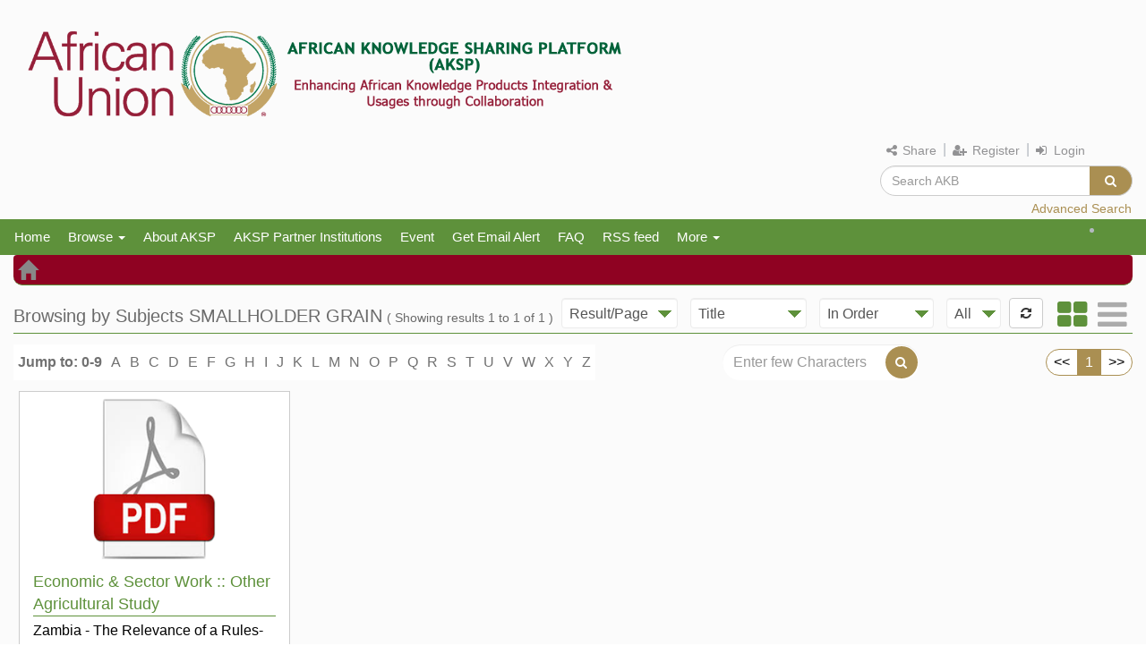

--- FILE ---
content_type: text/html;charset=UTF-8
request_url: https://akb.au.int/browse?type=subject&value=SMALLHOLDER+GRAIN
body_size: 33704
content:






















<!DOCTYPE html>
<html><head>
        <title>African Knowledge Sharing Platform: Browsing AKB</title>
        <meta http-equiv="Content-Type" content="text/html; charset=UTF-8" />
        <meta name="Generator" content="DSpace 6.2" />
        <meta name="viewport" content="width=device-width, initial-scale=1.0">
        <link rel="shortcut icon" href="/favicon.ico" type="image/x-icon"/>
        <link rel="stylesheet" href="/new_css/css/bootstrap.min.css" type="text/css" /> 



        <!-- CSS FILE -->
        <link rel="stylesheet" href="/new_css/css/bootstrap.css" />
        <!--<link href='http://fonts.googleapis.com/css?family=Open+Sans|Source+Sans+Pro' rel='stylesheet' type='text/css'>-->
       <!-- <link href="https://fonts.googleapis.com/css?family=Roboto:100,300,400,500&display=swap" rel="stylesheet"> -->
        <link rel="stylesheet" href="/new_css/css/custom.css" />
        <link rel="stylesheet" href="/new_css/css/mobile.css" />
        <link rel="stylesheet" href="/new_css/css/tablet.css" />
        <link rel="stylesheet" href="/new_css/css/magic.css">
        <link rel="stylesheet" href="/new_css/css/datepicker.css">

        <!-- CSS Plugin Files -->
        <link rel="stylesheet" type="text/css" href="/new_css/css/default.css" />


        <!-- stylesheet for animation effects -->

        <link rel="stylesheet" href="/new_css/css/less-compiled.css" type="text/css" />
        <!-- stylesheet for font style -->
        <link rel="stylesheet" href="/new_css/css/font-awesome.css" type="text/css">       
        <link rel="stylesheet" href="/new_css/fonts/Hawcons/Filled/style.css" type="text/css">         
        <link rel="stylesheet" href="/new_css/fonts/Hawcons/Stroke/style.css" type="text/css">    

        <link rel="stylesheet" href="/new_css/css/fontello.css" type="text/css">
		 <link rel="stylesheet" href="/static/css/jquery-ui-1.10.3.custom/redmond/jquery-ui-1.10.3.custom.css" type="text/css">
        <!-- Favicons -->
        
       <!-- <link href="https://fonts.googleapis.com/css?family=Noto+Sans|Open+Sans" rel="stylesheet"> -->
        <!-- JAVASCRIPT FILE 
        <link rel="stylesheet" href="https://code.jquery.com/mobile/1.4.5/jquery.mobile-1.4.5.min.css">
        <script src="https://code.jquery.com/jquery-1.11.3.min.js"></script>
        <script src="https://code.jquery.com/mobile/1.4.5/jquery.mobile-1.4.5.min.js"></script>  -->
        <script language="javascript" src="/new_css/js/jquery-1.11.3.min.js"></script>
        <script language="javascript" src="/new_css/js/bootstrap.js"></script>
        <script language="javascript" src="/new_css/js/custom.js"></script>
        <script language="javascript" src="/new_css/js/bootstrap-datepicker.js"></script>
		<script language="javascript" src="/static/js/jquery/jquery-ui-1.10.3.custom.min.js"></script>

        <!-- Custom JS File -->
        <!-- JS for parallax effects -->
        <script src="/new_css/js/modernizr.custom.js"></script>
<script  type="text/javascript">
	
	    jQuery(document).ready(function () {
        ContextPath = jQuery(".Context").html();
		
		var LoggedInB=false
		var currTimeCookieName = 'serverTime';
		var expireTimeCookieName = 'sessionExpiry';
		var offset;
		//var current_date = new Date();
		//var currTime = current_date.getMilliseconds();
		//var currTime = jQuery.now()/1000;
		var warningTime = 2 * 60 * 1000;
		var timeoutWarningMessage = 'Your session will expire in next 2 minutes if remains inactive.';
		
		function getCookie(name)
		{
			var name = name + "=";
			var ca = document.cookie.split(';');
			for(var i=0; i<ca.length; i++)
			{
				var c = ca[i].trim();
				if (c.indexOf(name)==0) return c.substring(name.length,c.length);
			}
			return "";
		}
		
		//var serverTime = getCookie(currTimeCookieName);
		var serverTime = 1764682810629;
		serverTime = serverTime==null ? null : Math.abs(serverTime);
		var offset = (new Date()).getTime() - serverTime;
		
		console.log(serverTime);
		//console.log(currTime);
		function getTimeToWarning() {
			// var expireTime = getCookie(expireTimeCookieName);
			var expireTime = serverTime + 1800 * 1000;
			var currTime = (new Date()).getTime();
			//alert(expireTime.toString() +" + "+ offset +" - "+ currTime.toString() +" - "+ warningTime.toString());
			var totalTime1 =  parseInt(expireTime) + parseInt(offset);
			var totalTime2 = parseInt(currTime) + parseInt(warningTime);
			 
			return parseInt(totalTime1) - parseInt(totalTime2);
		}
		//console.log(expireTime);
		function checkForTimeout() {
			var timeUntilWarning = getTimeToWarning();
		//alert("checkForTimeout()"+timeUntilWarning);
			setTimeout(function(){
				if (getTimeToWarning() > 0) {
		//alert("item.js checkTimeout again" +getTimeToWarning());
		checkForTimeout();
				} else {
		
					if(alert(timeoutWarningMessage)) {
						//TODO do a backend call or other action to extend the session here
		//alert("inside else as time out is going to happened");
						setTimeout(function() {
							checkForTimeout();
						}, 1 * 60 * 1000);
					}
				}
			}, timeUntilWarning);
		}
		if(LoggedInB){
		checkForTimeout();
		}
 	});
</script>


		
		<style>
		.after-login {
background: #703817;
color:#fff;
padding: 5px 0px 7px;
font-weight: bold;
text-align: center;
font-size: 16px;
}

		</style>
        <meta name="viewport" content="width=device-width, initial-scale=1.0" />
        
        <link rel="search" type="application/opensearchdescription+xml" href="/open-search/description.xml" title="DSpace"/>
        

        <script type='text/javascript' src='/static/js/holder.js'></script>
        <script type="text/javascript" src="/utils.js"></script>
        <script type="text/javascript" src="/static/js/choice-support.js"></script>
        


    
    
        <script>
            (function(i,s,o,g,r,a,m){i['GoogleAnalyticsObject']=r;i[r]=i[r]||function(){
            (i[r].q=i[r].q||[]).push(arguments)},i[r].l=1*new Date();a=s.createElement(o),
            m=s.getElementsByTagName(o)[0];a.async=1;a.src=g;m.parentNode.insertBefore(a,m)
            })(window,document,'script','//www.google-analytics.com/analytics.js','ga');

            ga('create', 'G-5B5RQZCKPT', 'auto');
            ga('send', 'pageview');
        </script>
    


        

    </head>
    <body class="csobody col-sm-12 " data-spy="scroll" data-target=".navbar" data-offset="50">
        <a class="sr-only" href="#content">Skip navigation</a>

        <header id="headerID" class="headerclass">   
            <div class="generalheader col-sm-12 pad0">

                <nav class="navbar navbar">
				

				
                    <div class=" ">
                        <div class="navbar-header logodiv " >
							 <div class="pad0">
								<a class="" href="/">
									<img src="/image/repLogo.png" / alt="ISRO"> 
								</a>
						 
							</div>
                        </div>
						
                        <form method="get" action="/simple-search" class="navbar-form navbar-right">	

                            <div class="useraccess"> 
                                <span class="dropdown">
                                <a href="#" class="dropdown-toggle" data-toggle="dropdown"><i class="fa fa-share-alt"></i>  Share</a> 
                            <!-- </div> -->
							<ul class="shareDropdown dropdown-menu social_share">
							<li class="socio_fb"> <a href="https://facebook.com/sharer/sharer.php?u=http://akb.au.int"><i class="fa fa-facebook-f"></i> <span>Facebook </span> </a> </li>
							<li class="socio_tw"> <a href="https://twitter.com/share?url=http://akb.au.int"><i class="fa fa-twitter"></i> <span> Twitter </span></a> </li>
							<li class="socio_wat"> <a href="whatsapp://send?text=http://akb.au.int/"> <i class="fa fa-whatsapp"></i> <span>WhatsApp</span></a> </li>
							<li class="socio_lk"> <a href="https://www.linkedin.com/shareArticle?mini=true&amp;url=http://akb.au.int"> <i class="fa fa-linkedin"></i> <span>LinkedIn</a> </span> </li>
							</ul> </span> |
                                

                                <span class="">
                                    <a href="/register"> <i class="fa fa-user-plus"></i>  Register</a>
                                </span> |
                                   
                                <span class="loginspan"> 

                                    <ul class="nav navbar-nav navbar-right" style=" " >
                                        <li class="dropdown"  >
                                            
                                            <a href="#" class="dropdown-toggle" data-toggle="dropdown">  <i class="fa fa-sign-in"></i> <span class="loggerclass">  Login </span><!-- <b class="caret"></b>--></a>
                                                         
                                            <ul class="dropdown-menu">
                                                <li><a href="/mydspace">My AKB</a></li>
                                                <li><a href="/subscribe">Receive email<br/>updates</a></li>
                                                <li><a href="/profile">Edit Profile</a></li>

                                                
                                            </ul>
                                        </li>

                                    </ul>


                                </span> 
                            </div>
							
                            <div class="form-group">
                                <div class="input-group searchdiv">
                                    <div class="input-group-btn">
                                        <!--      <input type="text" class="form-control" placeholder="Search" /> -->
                                        <input type="text" class="form-control"  placeholder="Search&nbsp;AKB" name="query" id="tequery" size="25"/>

                                        <button class="btn btn-default" type="submit">
                                            <i class="fa fa-search"></i> 
                                        </button>
                                    </div>
                                </div>
                            </div>
							<div class="advSearchDiv btn-color">
								<a href="/simple-search">Advanced Search </a> 
							</div>
                        </form>	
                    </div>
                </nav>
            </div>	


 
        </div>	



        <div class="linkheader col-sm-12 pad0">
            
            <div >
                























 

<!--
       <div class="navbar-header">
         <button type="button" class="navbar-toggle" data-toggle="collapse" data-target=".navbar-collapse">
           <span class="icon-bar"></span>
           <span class="icon-bar"></span>
           <span class="icon-bar"></span>
         </button>
       
       </div> -->
       <nav class="navbar navbar-inverse">
                    <!-- Brand and toggle get grouped for better mobile display -->
                <div class="navbar-header">
                    <button type="button" data-target="#navbarCollapse" data-toggle="collapse" class="navbar-toggle">
                      <span class="sr-only">Toggle navigation</span>
                      <span class="icon-bar"></span>
                      <span class="icon-bar"></span>
                      <span class="icon-bar"></span>
                  </button>
                </div>
       <div id="navbarCollapse" class="collapse navbar-collapse">
		<ul class="nav navbar-nav">
		   <li ><a href="/"><!-- <span class="glyphicon glyphicon-home"></span> --> 
		   	Home</a></li>
                
           <li class="dropdown">
           	<a class="dropdown-toggle" data-toggle="dropdown" href="#">
			Browse <span class="caret"></span></a>
            <ul class="dropdown-menu">
            	<li><a href="/community-list">
					Communities<br/>&amp;&nbsp;Collections</a></li>
				<li class="divider"></li>
		        <li class="dropdown-header">Browse Items by:</li>
				
				
				
				      			<li><a href="/browse?type=dateissued">Date</a></li>
					
				      			<li><a href="/browse?type=author">Author</a></li>
					
				      			<li><a href="/browse?type=title">Title</a></li>
					
				      			<li><a href="/browse?type=type">Type</a></li>
					
				      			<li><a href="/browse?type=centre">Centre</a></li>
					
				      			<li><a href="/browse?type=subject">Subjects</a></li>
					
				    
				

            </ul>
          </li>
		   <li><a href="/aboutUs.html">About AKSP</a></li>
       <li><a href="/contributories.html">AKSP Partner Institutions </a></li>
       <li><a href="https://au.int/en/home?qt-qt_activities_au=0#qt-qt_activities_au" target="_blank"> Event</a></li>
       <li><a href="/subscribe" target="_blank">Get Email Alert </a></li>
       <li><a href="/FAQ.html">FAQ</a></li>
       <li><a href="https://akb.au.int/RSSFeed.html" target="_blank">RSS feed </a></li>
         
         <!-- test ------------------------ -->
          <li class="dropdown"> <a href="#" class="dropdown-toggle" data-toggle="dropdown">More <b class="caret"></b></a>
  <ul class="dropdown-menu">
		   <li><a href="https://library.au.int/">AUC Library</a></li>
       <li><a href="https://archives.au.int/">Archives</a></li>
       <li><a href="#">Knowledge Management</a></li>
       <li><a href="https://au.int/agenda2063/overview">Agenda 2063</a></li>
     </li>
  </ul> 
  </div> 
		    
		 	

		  <!-- <li><a href="/Disclaimer.html">Disclaimer</a></li> -->
          
		  <li class="right"  style="position: absolute; top: 0px; right: 40px; " > 
		  
	<!--	 <ul class="nav navbar-nav navbar-right" style=" " >
    <li class="dropdown"  >
         
             <a href="#" class="dropdown-toggle" data-toggle="dropdown"> Login <b class="caret"></b></a>
	             
             <ul class="dropdown-menu">
               <li><a href="/mydspace">My AKB</a></li>
               <li><a href="/subscribe">Receive email<br/>updates</a></li>
               <li><a href="/profile">Edit Profile</a></li>

		
             </ul>
           </li>
		   
          </ul>   -->

		  
		  </li>
		
    
                  
<!--
 
 
       <div class="nav navbar-nav navbar-right">
	
		  
	
<!--	<form method="get" action="/simple-search" class="navbar-form navbar-right">
	    <div class="form-group">
          <input type="text" class="form-control" placeholder="Search&nbsp;AKB" name="query" id="tequery" size="25"/>
        </div>
        <button type="submit" class="btn btn-primary"><span class="glyphicon glyphicon-search"></span></button>

</div>
	</form>  --></div>
    </nav>

            </div>
            
        </div>
        
                <div class="breadcrumbdiv col-sm-12">
                    



  

<ol class="breadcrumb">

  <li><a href="/"><span class="glyphicon glyphicon-home"></span></a></li>

</ol>

                </div>                
                

                </header>		

                
                <div class="bodycontentMain col-sm-12 container">
                    <!--  <div class="row margin_0"> -->
                    <div class="bodycontent col-sm-12 pad0 clearfix">

                        	
                            <div class="bodycontent view_container col-sm-12 pad0 clearfix">


























	
<!--	<h2>
		Browsing  by Subjects SMALLHOLDER GRAIN
	</h2>  -->

<div class="recentsubmission collectiondata browse_date col-sm-12 pad0" >
       <div class="recent_div col_datacontent col-sm-12 pad0 ">
            <div class="title_div col-sm-12">
                
                <div class="col-sm-12 pad0">
					<div class="searchdata col-sm-12 pad0">
                        <ul class="nav nav-pills">
                    <!--        <li class="active">
                                <a data-toggle="pill" href="#titledata">
                                    <div class="txt">Subjects</div>
                                </a>                            </li>
                            <li>
                                <a data-toggle="pill" href="#authordata">
                                    <div class="txt">Author</div>
                                </a>                            </li>
                            <li>
                                <a data-toggle="pill" href="#datedata">
                                    <div class="txt">Date</div>
                                </a>                            </li>
					-->
   			    <div class='browseTitle'>
				<div class="browTitle-left">
					<h3 >Browsing  by  Subjects  SMALLHOLDER GRAIN</h3>
					<div  class="resultInfo"> 
					(	Showing results 1 to 1 of 1
						
					)
					</div> <!-- resultinfo End -->
     			    	</div> <!-- browTitle-left End -->
				<div class="browTitle-right">
					<form method="get" class="form-inline browseForm" action="/browse">
					<input type="hidden" name="type" value="subject"/>
		<input type="hidden" name="value" value="SMALLHOLDER GRAIN"/>

		<select name="rpp"  class="form-control" title="Result/Page">
		<option  >Result/Page</option>
			
					<option value="24">24</option>
			
					<option value="48">48</option>
			
					<option value="72">72</option>
			
					<option value="96">96</option>
			
					<option value="120">120</option>
		
		</select>
		
		
		
		<select name="sort_by" class="form-control" title="Sort By">
		 	<option >Sort By</option>
 <option value="1" selected="selected" >Title</option> <option value="2"  >Date</option> <option value="3"  >Submit Date</option>
		</select>

		
		<select name="order" class="form-control" title="Order">
			<option selected="selected">In Order</option>
			<option value="ASC">Ascending</option>
			<option value="DESC">Descending</option>
		</select>
		
		<select name="etal" class="form-control" title="Authors/Record">

			<option value="0" selected="selected">All</option>
<option value="1" >1</option>	
			<option value="5" >5</option>
	
			<option value="10" >10</option>
	
			<option value="15" >15</option>
	
			<option value="20" >20</option>
	
			<option value="25" >25</option>
	
			<option value="30" >30</option>
	
			<option value="35" >35</option>
	
			<option value="40" >40</option>
	
			<option value="45" >45</option>
	
			<option value="50" >50</option>

		</select>
		<button type="submit" class="btn btn-default update" name="submit_browse" title="Update"><i class="fa fa-refresh"></i> </button>





	</form>
        
                            <div class="buttons posabs">
                                <button class="recentgrid-view on"><i class="fa fa-th-large"></i></button>
                                <span class="recentgridtxt">Tile</span>

                                <button class="recentlist-view"><i class="fa fa-bars"></i></button>
                                <span class="recentlisttxt ">List</span>                            
			    </div>
				</div> <!-- browTitle-right End -->
     			    </div>  <!-- browseTitle End -->
                        </ul> 
	<div class="tab-content">
	
	
<div class="charset_div">

		<form method="get" class="form-inline" action="/browse">
        	

			<input type="hidden" name="type" value="subject"/>
			<input type="hidden" name="sort_by" value="1"/>
			<input type="hidden" name="order" value="ASC"/>
			<input type="hidden" name="rpp" value="12"/>
			<input type="hidden" name="etal" value="-1" />
                        <input type="hidden" name="csrfPreventionSalt" value="<c:out value=''/>"/>
<input type="hidden" class="form-control" name="value" value="SMALLHOLDER GRAIN"/>
	
	
	
		<!-- <span>Jump to:</span>  -->
    <div class="browseSecondRow">
<!--	<a href="#" class="browseBackBtn"> <i class="fa fa-reply"></i> Back </a> -->
	<span class="charcontent">
		

	                        <a class="label label-default" href="/browse?type=subject&amp;sort_by=1&amp;order=ASC&amp;rpp=12&amp;etal=-1&amp;value=SMALLHOLDER+GRAIN&amp;starts_with=0"> <span id="title_0-9">Jump to: 0-9</span></a>

	                        <a href="/browse?type=subject&amp;sort_by=1&amp;order=ASC&amp;rpp=12&amp;etal=-1&amp;value=SMALLHOLDER+GRAIN&amp;starts_with=A"><span id="title_A">A</span></a>

	                        <a href="/browse?type=subject&amp;sort_by=1&amp;order=ASC&amp;rpp=12&amp;etal=-1&amp;value=SMALLHOLDER+GRAIN&amp;starts_with=B"><span id="title_B">B</span></a>

	                        <a href="/browse?type=subject&amp;sort_by=1&amp;order=ASC&amp;rpp=12&amp;etal=-1&amp;value=SMALLHOLDER+GRAIN&amp;starts_with=C"><span id="title_C">C</span></a>

	                        <a href="/browse?type=subject&amp;sort_by=1&amp;order=ASC&amp;rpp=12&amp;etal=-1&amp;value=SMALLHOLDER+GRAIN&amp;starts_with=D"><span id="title_D">D</span></a>

	                        <a href="/browse?type=subject&amp;sort_by=1&amp;order=ASC&amp;rpp=12&amp;etal=-1&amp;value=SMALLHOLDER+GRAIN&amp;starts_with=E"><span id="title_E">E</span></a>

	                        <a href="/browse?type=subject&amp;sort_by=1&amp;order=ASC&amp;rpp=12&amp;etal=-1&amp;value=SMALLHOLDER+GRAIN&amp;starts_with=F"><span id="title_F">F</span></a>

	                        <a href="/browse?type=subject&amp;sort_by=1&amp;order=ASC&amp;rpp=12&amp;etal=-1&amp;value=SMALLHOLDER+GRAIN&amp;starts_with=G"><span id="title_G">G</span></a>

	                        <a href="/browse?type=subject&amp;sort_by=1&amp;order=ASC&amp;rpp=12&amp;etal=-1&amp;value=SMALLHOLDER+GRAIN&amp;starts_with=H"><span id="title_H">H</span></a>

	                        <a href="/browse?type=subject&amp;sort_by=1&amp;order=ASC&amp;rpp=12&amp;etal=-1&amp;value=SMALLHOLDER+GRAIN&amp;starts_with=I"><span id="title_I">I</span></a>

	                        <a href="/browse?type=subject&amp;sort_by=1&amp;order=ASC&amp;rpp=12&amp;etal=-1&amp;value=SMALLHOLDER+GRAIN&amp;starts_with=J"><span id="title_J">J</span></a>

	                        <a href="/browse?type=subject&amp;sort_by=1&amp;order=ASC&amp;rpp=12&amp;etal=-1&amp;value=SMALLHOLDER+GRAIN&amp;starts_with=K"><span id="title_K">K</span></a>

	                        <a href="/browse?type=subject&amp;sort_by=1&amp;order=ASC&amp;rpp=12&amp;etal=-1&amp;value=SMALLHOLDER+GRAIN&amp;starts_with=L"><span id="title_L">L</span></a>

	                        <a href="/browse?type=subject&amp;sort_by=1&amp;order=ASC&amp;rpp=12&amp;etal=-1&amp;value=SMALLHOLDER+GRAIN&amp;starts_with=M"><span id="title_M">M</span></a>

	                        <a href="/browse?type=subject&amp;sort_by=1&amp;order=ASC&amp;rpp=12&amp;etal=-1&amp;value=SMALLHOLDER+GRAIN&amp;starts_with=N"><span id="title_N">N</span></a>

	                        <a href="/browse?type=subject&amp;sort_by=1&amp;order=ASC&amp;rpp=12&amp;etal=-1&amp;value=SMALLHOLDER+GRAIN&amp;starts_with=O"><span id="title_O">O</span></a>

	                        <a href="/browse?type=subject&amp;sort_by=1&amp;order=ASC&amp;rpp=12&amp;etal=-1&amp;value=SMALLHOLDER+GRAIN&amp;starts_with=P"><span id="title_P">P</span></a>

	                        <a href="/browse?type=subject&amp;sort_by=1&amp;order=ASC&amp;rpp=12&amp;etal=-1&amp;value=SMALLHOLDER+GRAIN&amp;starts_with=Q"><span id="title_Q">Q</span></a>

	                        <a href="/browse?type=subject&amp;sort_by=1&amp;order=ASC&amp;rpp=12&amp;etal=-1&amp;value=SMALLHOLDER+GRAIN&amp;starts_with=R"><span id="title_R">R</span></a>

	                        <a href="/browse?type=subject&amp;sort_by=1&amp;order=ASC&amp;rpp=12&amp;etal=-1&amp;value=SMALLHOLDER+GRAIN&amp;starts_with=S"><span id="title_S">S</span></a>

	                        <a href="/browse?type=subject&amp;sort_by=1&amp;order=ASC&amp;rpp=12&amp;etal=-1&amp;value=SMALLHOLDER+GRAIN&amp;starts_with=T"><span id="title_T">T</span></a>

	                        <a href="/browse?type=subject&amp;sort_by=1&amp;order=ASC&amp;rpp=12&amp;etal=-1&amp;value=SMALLHOLDER+GRAIN&amp;starts_with=U"><span id="title_U">U</span></a>

	                        <a href="/browse?type=subject&amp;sort_by=1&amp;order=ASC&amp;rpp=12&amp;etal=-1&amp;value=SMALLHOLDER+GRAIN&amp;starts_with=V"><span id="title_V">V</span></a>

	                        <a href="/browse?type=subject&amp;sort_by=1&amp;order=ASC&amp;rpp=12&amp;etal=-1&amp;value=SMALLHOLDER+GRAIN&amp;starts_with=W"><span id="title_W">W</span></a>

	                        <a href="/browse?type=subject&amp;sort_by=1&amp;order=ASC&amp;rpp=12&amp;etal=-1&amp;value=SMALLHOLDER+GRAIN&amp;starts_with=X"><span id="title_X">X</span></a>

	                        <a href="/browse?type=subject&amp;sort_by=1&amp;order=ASC&amp;rpp=12&amp;etal=-1&amp;value=SMALLHOLDER+GRAIN&amp;starts_with=Y"><span id="title_Y">Y</span></a>

	                        <a href="/browse?type=subject&amp;sort_by=1&amp;order=ASC&amp;rpp=12&amp;etal=-1&amp;value=SMALLHOLDER+GRAIN&amp;starts_with=Z"><span id="title_Z">Z</span></a>

	</span>
	<span class="charinput_div">
	    <input type="text" class="form-control" name="starts_with" placeholder="Enter few Characters"/>
	    <button type="submit" class="btn"  ><i class="fa fa-search"></i></button>
	 </span>
 <!-- browseSecondRow End -->					

	 
      <div class="BrowsePagination">
	<ul class="titlePagination pagination">
  		<li><a href="/browse?type=subject&amp;sort_by=1&amp;order=ASC&amp;rpp=12&amp;etal=-1&amp;value=SMALLHOLDER+GRAIN&amp;offset=0"> &lt;&lt; </a></li>
  		
				<li><a class="active" href="/browse?type=subject&amp;sort_by=1&amp;order=ASC&amp;rpp=12&amp;etal=-1&amp;value=SMALLHOLDER+GRAIN&amp;offset=0">1</a></li>
				
		<li><a href="/browse?type=subject&amp;sort_by=1&amp;order=ASC&amp;rpp=12&amp;etal=-1&amp;value=SMALLHOLDER+GRAIN&amp;offset=0"> &gt;&gt; </a></li>
	</ul>
    </div> <!-- BrowsePagination -->
        </div>
	</form>
	</div>
	

	
	<div id="browse_controls" class="hidden textWhite well text-center">
	<form method="get" class="form-inline" action="/browse">
		<input type="hidden" name="type" value="subject"/>
<input type="hidden" name="value" value="SMALLHOLDER GRAIN"/>




		<label for="order">In order:</label>
		<select name="order" class="form-control">
			<option value="ASC" selected="selected">Ascending</option>
			<option value="DESC" >Descending</option>
		</select>

		<label for="rpp">Results/Page</label>
		<select name="rpp" class="form-control">
	
			<option value="5" >5</option>
	
			<option value="10" >10</option>
	
			<option value="15" >15</option>
	
			<option value="20" >20</option>
	
			<option value="25" >25</option>
	
			<option value="30" >30</option>
	
			<option value="35" >35</option>
	
			<option value="40" >40</option>
	
			<option value="45" >45</option>
	
			<option value="50" >50</option>
	
			<option value="55" >55</option>
	
			<option value="60" >60</option>
	
			<option value="65" >65</option>
	
			<option value="70" >70</option>
	
			<option value="75" >75</option>
	
			<option value="80" >80</option>
	
			<option value="85" >85</option>
	
			<option value="90" >90</option>
	
			<option value="95" >95</option>
	
			<option value="100" >100</option>

		</select>

		<label for="etal">Authors/Record:</label>
		
		<input type="submit" class="btn btn-default update" name="submit_browse" value="Update"/>



	</form>
	</div>
<!--

<div class="panel panel-primary">-->
	
	          
          	<div id="titledata" class="tab-pane fade in active browseByClass">
            	<div class="clearfix"></div>
				<div class="upcard_div col-sm-12 pad0">
                	<div class="itembox">
                    	<div class="recentwrapper grid">
                                                              
	
    
    
	<colgroup><col width="210" /><col width="130" /><col width="60%" /><col width="40%" /></colgroup>
<div class="recentitem"><div class="imagediv col-sm-2 pad0"><div class="imgclass col-sm-12"><img border="0" class=" ImageItemD" src="/image/defThumb.png" ></a></div></div><div class="recent_details col-sm-10"><div class="rec_details_title">Economic & Sector Work :: Other Agricultural Study
</div><div class="from"><a title="Zambia - The Relevance of a Rules-Based Maize Marketing Policy : An Experimental Case Study of Zambia" href="/handle/AKB/16785">Zambia&#x20;-&#x20;The&#x20;Relevance&#x20;of&#x20;a&#x20;Rules-Based&#x20;Maize&#x20;Marketing&#x20;Policy&#x20;:&#x20;An&#x20;Experimental&#x20;Case&#x20;Study&#x20;of&#x20;Za...
</a></div><div class="col-sm-12 contents pad0"><div class="dispflex col-sm-12 pad0"><div class="widthit displayAuthor"></div><div class="widthit displayPublisher"><div class="col-sm-2 imgdiv"><i class="fa fa-tasks"></i></div><div class="valueit col-sm-10" id="commentId">Washington, DC
</div></div></div></div><div class="comments col-sm-12 pad0"><div class="widthit "><span class=" imgdiv" title="Attachments Count"><i class="hw-152-paperclip"></i></span><span class="valueit " id="viewId">0</span></div><div class="widthit"><span class="  imgdiv" title="View Count"><i class="hw-22-eye"></i></span><span class="valueit " id="viewId">97</span></div><div class="widthit"><span class="  imgdiv" title="Rating"><i class="hw-23-star"></i></span><span class="valueit " id="favouriteId">0</span></div><div class="widthit"><span class=" imgdiv" title="Comments Count"><i class="fa fa-comment-o"></i></span><span class="valueit " id="commentId">0</span></div></div></div></div>

    
	
	
			  </div><!--
<div class="panel-footer text-center">
		Showing results 1 to 1 of 1

	



 </div>  -->
	<div class="footerBrowsePagination">
	   <ul class="datePagination pagination">
  		<li><a href="/browse?type=subject&amp;sort_by=1&amp;order=ASC&amp;rpp=12&amp;etal=-1&amp;value=SMALLHOLDER+GRAIN&amp;offset=0"> &lt;&lt; </a></li>
  		
				<li><a class="active" href="/browse?type=subject&amp;sort_by=1&amp;order=ASC&amp;rpp=12&amp;etal=-1&amp;value=SMALLHOLDER+GRAIN&amp;offset=0">1</a></li>
				
		<li><a href="/browse?type=subject&amp;sort_by=1&amp;order=ASC&amp;rpp=12&amp;etal=-1&amp;value=SMALLHOLDER+GRAIN&amp;offset=0"> &gt;&gt; </a></li>
	</ul>
     </div> <!-- footerBrowsePagination -->
			  </div>
			</div>
		    <div id="authordata" class="tab-pane fade">
			</div>
			<div id="datedata" class="tab-pane fade dateformdiv">
			</div>
		   </div>
		   </div>
		 </div>
		</div>
	   </div>
      </div>


	</div>
</div>
	
	













            

</div>  
</div></div>
</main>

<footer id="footer" class="footer ">
        <div class="footerbody col-sm-12">
           	  <!-- Theme by <a href="http://www.d2t.co">DSquare Technologies</a>
 	          <div id="footer_feedback" class="pull-right">                                    
                       <p class="text-muted"><a target="_blank" href="http://www.dspace.org/">AKB Software</a> Copyright&nbsp;&copy;&nbsp;2002-2013&nbsp; <a target="_blank" href="http://www.duraspace.org/">Duraspace</a>&nbsp;
                       <a href="/htmlmap"></a></p>
                  </div> -->
	  <div class="footerTopContent">
	     <div class="footerLeft">
		<h4>Contact</h4>
		<div class="">
			<label>African Knowledge Sharing Platform (AKSP)</label>	
		</div>
		<div class="">
			<label><i class="fa fa-envelope"></i> E-mail :</label>
			<a href="mailto:garomad@africa-union.org">Library@africa-union.org</a>
		</div> 
<!--		<div class="">
			<label><i class="glyphicon glyphicon-phone-alt"></i> Phone :</label>
			<span>01234567890</span>
		</div>
		<div class="">
			<label><i class="fa fa-fax"></i> TeleFax :</label>
			<span>0123456789</span>
		</div>
		<div class="">
			<label><i class="fa fa-mobile"></i> Mobile :</label>
			<span>0123456789</span>
		</div> -->
		<div class="">
			<label>Copyright &copy; 2022 African Knowledge Sharing Platform , AUC</label>	
		</div>  
        </div> <!-- footerLeft-->
		<div class="footerMiddle" style="margin-top:35px;">
			<a href="https://creativecommons.org/licenses/by-nc/4.0/">
			<img src="/image/cc.jpg">
			</a>
		</div>
	   <!-- 
	   <div class="footerMiddle">
		<h4>Themed By</h4>
		<div class="">
			<label>Knowledge Hub by DSquare Technologies :</label>
			<span>Powered by DSpace</span>
		</div> 
	   </div> --> <!-- footerMiddle-->
	   <div class="footerRight">
		<h4>Links</h4>  
		<div class="">
			<label><i class="fa fa-globe"></i> Privacy Policy :</label>
			<a href="https://gdpr.eu/privacy-policy">https://gdpr.eu/privacy-policy</a>
		</div> 
		<div class="">
			<label><i class="fa fa-globe"></i> Cookie Policy :</label>
			<a href="https://gdpr.eu/privacy-policy" target="_blank">https://gdpr.eu/privacy-policy</a>
		</div> 
		<div class="">
			<label><i class="fa fa-globe"></i> Library Website :</label>
			<a href="https://library.au.int/" target="_blank">https://library.au.int/</a>
		</div> 

	   </div> <!-- footerRight--> 
         </div> <!-- footerTopContent -->
	 <div class="footerBottom">
		<div class="footerBottomContent"> 
 			<div class="footerBottomLeft">
				<label><a href="https://new.d2t.co/services/service-detail/knowledge-hub-on-dspace"> Knowledge Hub</a> by <a href="https://new.d2t.co/">DSquare Technologies</a></label> 
			</div>
 			<div class="footerBottomRight"> 
				<span>Powered by <a href="https://duraspace.org/dspace/">DSpace</a></span>
			</div>
		</div> <!-- footerBottomContent --> 
	 </div> <!-- footerBottom -->

	</div> <!-- footerbody --> 
    </footer>    </body>
</html>



--- FILE ---
content_type: text/css
request_url: https://akb.au.int/new_css/css/tablet.css
body_size: 9778
content:
@media only screen and (min-width:768px) and (max-width:1024px) {
    .mobi_nofloat {
        clear: both!important;
        float: none!important;
    }
    .tab-block {
        display: block;
        float: none;
        clear: both;
    }
    body {
        padding-bottom: 14rem!important;
    }
    .bodycontent .logindiv .logincontent {
        width: 35%;
    }
    .generalheader .navbar-header.logodiv img {
        width: 300px;
    }
    .bodycontent .carousel_div .carousel-inner {
        height: auto;
    }
    .bodycontent .carousel_div .carousel-control {
        width: 10%;
    }
    .blog_div .nav .txt {
        display: none;
    }
    .blog_div .tab-content .grid .item .comments .widthit .imgdiv {
        width: 100%;
        padding: 0 15px 0 8px;
    }
    .blog_div .tab-content .grid .item .comments .widthit .valueit {
        line-height: 25px;
        width: 100%;
        float: none;
        clear: both;
        display: block;
        text-align: center;
        padding: 0;
    }
    .upcard_div .card_body .img_div,
    .updates_content .update_body .recent_div .upcard_div .card_body .txt_div {
        width: 100%;
    }
    .blog_div .tab-content .item .imgcontainer .imgclass {
        height: auto!important;
    }
    .blog_div .tab-content .item .imgcontainer .imgclass img {
        object-fit: cover;
    }
    .updates_content .update_body .recent_div .upcard_div .card_body .txt_div {
        padding-top: 10px;
    }
    .updates_content .update_body .recent_div .upcard_div .card_body .img_div img {
        width: 100%;
    }
    .updates_content .update_body .checkbox .styled-checkbox+label {
        padding: 0 10px 0 0;
    }
    /* datepicker */
    .dateclass {
        width: 100%;
        float: none;
        clear: both;
    }
    .dropdown-menu.datepicker {
        right: 20px!important;
        padding: 0;
    }
    .datepicker td span {
        width: 45px!important;
    }
    .datepicker .table-condensed>thead>tr>th,
    .datepicker .table-condensed>tbody>tr>th,
    .datepicker .table-condensed>tfoot>tr>th,
    .datepicker .table-condensed>thead>tr>td,
    .datepicker .table-condensed>tbody>tr>td,
    .datepicker .table-condensed>tfoot>tr>td {
        padding: 2px;
    }
    .yearslider .btndiv {
        margin: 5px 0px;
    }
    .rating {
        width: 100%;
        min-height: 23px;
        padding: 0;
    }
    .rating>label:before {
        font-size: 14px;
        padding: 0 5px;
    }
    .tab-content .recentwrapper.grid {
        display: flex;
        flex-wrap: wrap;
        padding: 0;
    }
    .tab-content .recentwrapper.grid .item {
        width: 49%;
        margin: 0 1% 10px 0;
    }
    .tab-content .recentwrapper.grid .item:nth-child(3n) {
        margin: 0 1% 10px 0;
    }
    .recent_div .recentwrapper.grid .recentitem {
        margin: 0 5px 10px 0px;
        width: 49%;
    }
    .recent_div .recentwrapper.grid .recentitem:nth-child(3n) {
        margin: 0 5px 10px 0px;
    }
    .widthit.displayAuthor {
        font-size: 14px;
    }
    .recent_details .dispflex .widthit .imgdiv {
        width: 100%;
        margin-bottom: 5px;
    }
    .recent_details .dispflex .widthit .imgdiv img {
        width: 12px;
    }
    .recent_div .recent_details .dispflex .widthit .valueit {
        padding: 0 5px;
    }
    .tab-content .list .details {
        height: auto!important;
    }
    .recent_div .list .recent_details {
        min-height: 197px;
    }
    .recentwrapper.grid .recentitem .comments .widthit:nth-child(1) .imgdiv {
        padding: 0!important;
    }
    .recentwrapper.list .recentitem .recent_details .contents {
        margin: 0;
    }
    .recent_div .recentwrapper.grid .recentitem .comments .widthit .imgdiv {
        padding: 0 0px 0 5px;
        line-height: 2;
    }
    .recentwrapper.grid .recentitem .recent_details .contents .dispflex .widthit.displayType,
    .recentwrapper.grid .recentitem .recent_details .contents .dispflex .widthit.displayDate,
    .recentwrapper.grid .recentitem .recent_details .contents .dispflex .widthit.displayPublisher {
        display: none!important;
    }
    /* collection page */
    .searchdata .form-group.dispflex.charset_div {
        display: block;
    }
    .col_datacontent .searchdata .sortcontainer {
        width: 18%;
    }
    .col_datacontent .searchdata .charcontent {
        width: 100%;
        display: block;
        margin: 10px 0px;
    }
    .blog_div .collectioncontent .collectionbox .collectionwrapper .item .details .txt {
        min-height: 130px;
        height: 130px;
    }
    .blog_div .collectioncontent .recentwrapper.grid .recentitem .imagediv .imgclass {
        width: 100%;
        margin: 5% auto;
    }
    .blog_div .collectioncontent .recent_div .recentwrapper.list .recentitem .imagediv {
        max-width: 25%;
    }
    .blog_div .collectioncontent .recent_div .recentwrapper.list .recentitem .imagediv img {
        width: 100%;
    }
    .blog_div .collectioncontent .recent_div .list .recent_details {
        width: 75%;
    }
    .col_datacontent .searchdata .tab-content form .form-group .charinput_div {
        width: 100%;
    }
    .col_datacontent .searchdata .tab-content form .form-group div.charcontent span {
        padding: 2px 2px;
    }
    /* pfa page */
    .pfasection .sideinfo .circlediv .circle img,
    .pfasection .sideinfo .circlediv .circle.right .borderblack {
        width: 75px;
        height: 75px;
    }
    .pfasection .sideinfo .circlediv {
        min-height: 80px;
    }
    .pfasection .sideinfo .logoinfo .sidefooter img {
        width: 100%;
    }
    .pfasection .collectionwrapper .topcontent .useraction {
        height: auto;
    }
    .pfasection .useraction .useraction_social {
        padding: 10px 0px;
        float: none!important;
        clear: both;
    }
    .pfasection .collectionwrapper .item .imgcontainer {
        width: 22.7%!important;
    }
    .pfasection .collectionwrapper .item .details {
        width: 76.5%!important;
        height: auto!important;
        padding-left: 2%!important;
    }
    .pfasection .collectionwrapper .item .details .useraction_personal,
    .pfasection .collectionwrapper .item .details .useraction_social {
        width: 100%;
        padding: 0;
    }
    .pfasection .collectionwrapper .topcontent .txt {
        min-height: auto!important;
        height: auto!important;
    }
    .useraction .useraction_social .btn {
        margin: 2px 10px 0 0;
    }
    .pfasection .middlecontent .dispflex {
        display: block;
    }
    .pfasection .middlecontent .infoblock {
        display: block;
        padding-right: 10px;
        border-right: none;
    }
    .pfasection .middlecontent .reportinfo i.facircle {
        padding: 0;
        margin: 0 4px;
    }
    .pfasection .middlecontent .reportinfo i.fa-language {
        margin: 0;
    }
    .pfasection .middlediv .attachmentinfo .attchmentbody .filediv {
        width: 25%;
    }
    .pfasection .middlecontent .attachmentinfo .attchmentbody .filediv {
        width: 33.33%;
    }
    .pfasection .middlediv .attachmentinfo .attchmentbody .filediv i .size {
        bottom: 0;
        left: 0px;
        right: 0;
        width: 100%;
        padding: 3px 0px;
    }
    .recentwrapper.grid .recentitem .comments .widthit {
        font-size: 13px;
    }
    .pfasection .recent_div .recentwrapper.grid .recentitem {
        width: 32.3333%;
    }
    .pfasection .recentwrapper.grid .recentitem .comments .widthit .imgdiv {
        padding: 0 0px 0 4px;
    }
    .recentwrapper.grid .recentitem .comments .widthit .valueit {
        padding: 5px 5px 0px 5px;
    }
    /* browse_date */
    .browse_date .recent_div .recentwrapper.grid .recentitem {
        width: 32.33%;
    }
    .browse_date .recent_div .recentwrapper.grid .recentitem .imagediv .imgclass {
        margin: 5% 15% 0;
        width: auto;
    }
    .browse_date .searchdata .well {
        text-align: justify;
    }
    .browse_date .searchdata .tab-content form label {
        padding: 0px 15px 0 0;
        font-weight: 500;
    }
    .browse_date .searchdata .panelsection .panel-group {
        width: 49.33%;
    }
    .browse_date .recentwrapper.grid .recentitem .comments .widthit:nth-child(1) .imgdiv {
        padding: 0px 5px 0 0px;
    }
    .browse_date .form-inline .form-control {
        margin-bottom: 10px;
    }
    .browse_date .searchdata form input.btn.update {
        position: absolute;
        margin-left: 41px;
    }
    /* search page */
    .discoverypad .col-sm-2 {
        width: 25%;
    }
    .discoverypad .col-sm-4 {
        width: 50%;
    }
    .discoverypad .centerblock {
        margin: auto;
        width: 25%;
        clear: both;
        float: none;
        padding-top: 10px!important;
        display: block;
    }
    .footer .footerbody {
        padding: 5px 15px;
    }
    /* hide in tablet */
    .tab_hide {
        display: none;
    }
}

@media only screen and (min-width:768px) and (max-width:1024px) and (orientation: landscape) {
    .rating {
        width: 70%;
    }
    /* collections page */
    .blog_div .collectioncontent .recent_div .recentwrapper.list .recentitem .imagediv {
        max-width: 25%;
    }
    .blog_div .collectioncontent .recent_div .list .recent_details {
        width: 75%;
    }
    /* pfa page */
    .pfasection .collectionwrapper .item .imgcontainer {
        width: 16.7%!important;
    }
    .pfasection .collectionwrapper .item .details {
        width: 83.3%!important;
        height: auto!important;
    }
    .pfasection .sideinfo .circlediv .circle.left {
        left: 20%;
    }
    /* browse_date */
    .browse_date .recent_div .recentwrapper.grid .recentitem {
        width: 24.33%;
    }
}

--- FILE ---
content_type: text/css
request_url: https://akb.au.int/new_css/css/fontello.css
body_size: 4430
content:
@font-face {
  font-family: 'fontello';
  src: url('../font/fontello.eot?47748438#iefix') format('embedded-opentype'),
       url('../font/fontello.woff?47748438') format('woff'),
       url('../font/fontello.ttf?47748438') format('truetype'),
       url('../font/fontello.svg?47748438#fontello') format('svg');
  font-weight: normal;
  font-style: normal;
}
@font-face {
  font-family: 'social';
  src: url('../font/fontello_custom.eot?47748438#iefix') format('embedded-opentype'),
       url('../font/fontello_custom.woff?47748438') format('woff'),
       url('../font/fontello_custom.ttf?47748438') format('truetype'),
       url('../font/fontello_custom.svg?47748438#fontello') format('svg');
  font-weight: normal;
  font-style: normal;
}
/* Chrome hack: SVG is rendered more smooth in Windozze. 100% magic, uncomment if you need it. */
/* Note, that will break hinting! In other OS-es font will be not as sharp as it could be */
/*
@media screen and (-webkit-min-device-pixel-ratio:0) {
  @font-face {
    font-family: 'fontello';
    src: url('../font/fontello.svg?47748438#fontello') format('svg');
  }
}
*/
 
 [class^="icon-"]:before, [class*=" icon-"]:before {
  font-family: "fontello";
  font-style: normal;
  font-weight: normal;
  speak: none;
 
  display: inline-block;
  text-decoration: inherit;
  width: 1em;
  margin-right: .2em;
  text-align: center;
  /* opacity: .8; */
 
  /* For safety - reset parent styles, that can break glyph codes*/
  font-variant: normal;
  text-transform: none;
     
  /* fix buttons height, for twitter bootstrap */
  line-height: 1em;
 
  /* Animation center compensation - margins should be symmetric */
  /* remove if not needed */
  margin-left: .2em;
 
  /* you can be more comfortable with increased icons size */
  /* font-size: 120%; */

  /* Font smoothing. That was taken from TWBS */
  -webkit-font-smoothing: antialiased;
  -moz-font-smoothing: antialiased;
  -ms-font-smoothing: antialiased;
  -moz-osx-font-smoothing: grayscale;
 
  /* Uncomment for 3D effect */
  /* text-shadow: 1px 1px 1px rgba(127, 127, 127, 0.3); */
}
 
.icon-paper-plane:before { content: '\e800'; } /* '' */
.icon-ok:before { content: '\e801'; } /* '' */
.icon-mobile:before { content: '\e802'; } /* '' */
.icon-users:before { content: '\e803'; } /* '' */
.icon-angle-right:before { content: '\e804'; } /* '' */
.icon-angle-down:before { content: '\e805'; } /* '' */
.icon-location:before { content: '\e806'; } /* '' */
.icon-comment:before { content: '\e807'; } /* '' */
.icon-wrench:before { content: '\e808'; } /* '' */
.icon-wrench-1:before { content: '\e809'; } /* '' */
.icon-user-male:before { content: '\e80a'; } /* '' */
.icon-facebook-rect:before { content: '\e80c'; } /* '' */
.icon-facebook:before { content: '\e80d'; } /* '' */
.icon-gplus:before { content: '\e80e'; } /* '' */
.icon-twitter-bird:before { content: '\e80f'; } /* '' */
.icon-dribbble:before { content: '\e810'; } /* '' */
.icon-googleplus-rect:before { content: '\e811'; } /* '' */
.icon-angle-left:before { content: '\e812'; } /* '' */
.icon-angle-up:before { content: '\e813'; } /* '' */
.icon-down:before { content: '\e814'; } /* '' */
.icon-award:before { content: '\e815'; } /* '' */
.icon-mail:before { content: '\e816'; } /* '' */
.icon-phone:before { content: '\e817'; } /* '' */
.icon-link:before { content: '\e819'; } /* '' */
.icon-plus:before { content: '\e81a'; } /* '' */
.icon-search:before { content: '\e81b'; } /* '' */
.icon-mobile:before { content: '\e802'; } /* '' */
.icon-goback:before { content: '\e818'; } /* '' */
.icon-linkedin:before{
  font-family:"social";
  font-style: normal;
  font-weight: normal;
  speak: none;
 
  display: inline-block;
  text-decoration: inherit;
  width: 1em;
  margin-right: .2em;
  text-align: center;
  /* opacity: .8; */
 
  /* For safety - reset parent styles, that can break glyph codes*/
  font-variant: normal;
  text-transform: none;
     
  /* fix buttons height, for twitter bootstrap */
  line-height: 1em;
 
  /* Animation center compensation - margins should be symmetric */
  /* remove if not needed */
  margin-left: .2em;
 
  /* you can be more comfortable with increased icons size */
  /* font-size: 120%; */

  /* Font smoothing. That was taken from TWBS */
  -webkit-font-smoothing: antialiased;
  -moz-osx-font-smoothing: grayscale;
	content:"\e801";
}

--- FILE ---
content_type: application/javascript
request_url: https://akb.au.int/new_css/js/bootstrap-datepicker.js
body_size: 13009
content:
/*! =========================================================
 * bootstrap-datepicker.js 
 * Original Idea: http://www.eyecon.ro/bootstrap-datepicker (Copyright 2012 Stefan Petre)
 * Updated by AymKdn (http://kodono.info - https://github.com/Aymkdn/Datepicker-for-Bootstrap)
 * =========================================================
 *
 * Licensed under the Apache License, Version 2.0 (the "License");
 * you may not use this file except in compliance with the License.
 * You may obtain a copy of the License at
 *
 * http://www.apache.org/licenses/LICENSE-2.0
 *
 * Unless required by applicable law or agreed to in writing, software
 * distributed under the License is distributed on an "AS IS" BASIS,
 * WITHOUT WARRANTIES OR CONDITIONS OF ANY KIND, either express or implied.
 * See the License for the specific language governing permissions and
 * limitations under the License.
 * ========================================================= */
 
!function( $ ) {
	
	// Picker object
	
	var Datepicker = function(element, options){
		this.element = $(element);
		this.format = DPGlobal.parseFormat(options.format||this.element.data('date-format')||'mm/dd/yyyy');
		this.picker = $(DPGlobal.template).appendTo('body').hide().on('mousedown.Datepicker',$.proxy(this.mousedown, this)).on('click.Datepicker',$.proxy(this.click, this));

		this.isInput = this.element.is('input') || this.element.is('textarea');
		this.component = this.element.is('.date') ? this.element.find('.add-on') : false;
		
		if (this.isInput) {
			this.element.on({
				"focus.Datepicker": $.proxy(this.show, this),
				"click.Datepicker": $.proxy(this.show, this),
				"blur.Datepicker": $.proxy(this.blur, this),
				"keyup.Datepicker": $.proxy(this.update, this),
				"keydown.Datepicker": $.proxy(this.keydown, this)
			});
		} else {
			if (this.component){
				this.component.on('click.Datepicker', $.proxy(this.show, this));
			} else {
				this.element.on('click.Datepicker', $.proxy(this.show, this));
			}
		}
		
		this.viewMode = 0;
		this.weekStart = options.weekStart||this.element.data('date-weekstart')||0;
		this.scroll = (options.scroll != undefined ? options.scroll : true);
		this.weekEnd = this.weekStart == 0 ? 6 : this.weekStart - 1;
		this.fillDow();
		this.fillMonths();
		this.update();
		this.showMode();
	};
	
	Datepicker.prototype = {
		constructor: Datepicker,
		
		show: function(e) {
		  $('div.datepicker.dropdown-menu').hide(); //make sure to hide all other calendars
			this.picker.show();
			this.height = this.component ? this.component.outerHeight() : this.element.outerHeight();
			this.place();
			$(window).on('resize.Datepicker', $.proxy(this.place, this));
			$('body').on('click.Datepicker', $.proxy(this.hide, this));
			if (e) {
				e.stopPropagation();
				e.preventDefault();
			}
			if (!this.isInput) {
				$(document).on('mousedown.Datepicker', $.proxy(this.hide, this));
			}
			this.element.trigger({
				type: 'show',
				date: this.date
			});
			// make sure we see the datepicker
			var elem = this.picker;
			var docScrollTop = $(document).scrollTop();
			var winHeight = $(window).height();
			var elemTop = elem.position().top;
			var elemHeight = elem.height();
			if (this.scroll && docScrollTop+winHeight<elemTop+elemHeight)
                          $(document).scrollTop(elemTop-elemHeight);
		},
		
		setValue: function() {
			var formated = DPGlobal.formatDate(this.date, this.format);
			if (!this.isInput) {
				if (this.component){
					this.element.find('input').prop('value', formated);
				}
				this.element.data('date', formated);
			} else {
				this.element.prop('value', formated);
			}
		},
		
		place: function(){
			var offset = this.component ? this.component.offset() : this.element.offset();
			this.picker.css({
				top: offset.top + this.height,
				left: offset.left
			});
		},
		
		update: function(){
		  var date = this.element.val();
			this.date = DPGlobal.parseDate(
				date ? date : this.element.data('date'),
				this.format
			);
			this.viewDate = new Date(this.date);
			this.fill();
		},
		
		fillDow: function(){
			var dowCnt = this.weekStart;
			var html = '<tr>';
			while (dowCnt < this.weekStart + 7) {
				html += '<th class="dow">'+DPGlobal.dates.daysMin[(dowCnt++)%7]+'</th>';
			}
			html += '</tr>';
			this.picker.find('.datepicker-days thead').append(html);
		},
		
		fillMonths: function(){
			var html = '';
			var i = 0
			while (i < 12) {
				html += '<span class="month">'+DPGlobal.dates.monthsShort[i++]+'</span>';
			}
			this.picker.find('.datepicker-months td').append(html);
		},
		
		fill: function() {
			var d = new Date(this.viewDate),
				year = d.getFullYear(),
				month = d.getMonth(),
				currentDate = this.date.valueOf();
			this.picker.find('.datepicker-days th:eq(1)')
						.text(DPGlobal.dates.months[month]+' '+year);
			var prevMonth = new Date(year, month-1, 28,0,0,0,0),
				day = DPGlobal.getDaysInMonth(prevMonth.getFullYear(), prevMonth.getMonth());
			prevMonth.setDate(day);
			prevMonth.setDate(day - (prevMonth.getDay() - this.weekStart + 7)%7);
			var nextMonth = new Date(prevMonth);
			nextMonth.setDate(nextMonth.getDate() + 42);
			nextMonth = nextMonth.valueOf();
			html = [];
			var clsName;
			while(prevMonth.valueOf() < nextMonth) {
				if (prevMonth.getDay() == this.weekStart) {
					html.push('<tr>');
				}
				clsName = '';
				if (prevMonth.getMonth() < month) {
					clsName += ' old';
				} else if (prevMonth.getMonth() > month) {
					clsName += ' new';
				}
				if (prevMonth.valueOf() == currentDate) {
					clsName += ' active';
				}
				html.push('<td class="day'+clsName+'">'+prevMonth.getDate() + '</td>');
				if (prevMonth.getDay() == this.weekEnd) {
					html.push('</tr>');
				}
				prevMonth.setDate(prevMonth.getDate()+1);
			}
			this.picker.find('.datepicker-days tbody').empty().append(html.join(''));
			var currentYear = this.date.getFullYear();
			
			var months = this.picker.find('.datepicker-months')
						.find('th:eq(1)')
							.text(year)
							.end()
						.find('span').removeClass('active');
			if (currentYear == year) {
				months.eq(this.date.getMonth()).addClass('active');
			}
			
			html = '';
			year = parseInt(year/10, 10) * 10;
			var yearCont = this.picker.find('.datepicker-years')
								.find('th:eq(1)')
									.text(year + '-' + (year + 9))
									.end()
								.find('td');
			year -= 1;
			for (var i = -1; i < 11; i++) {
				html += '<span class="year'+(i == -1 || i == 10 ? ' old' : '')+(currentYear == year ? ' active' : '')+'">'+year+'</span>';
				year += 1;
			}
			yearCont.html(html);
		},
		
		blur:function(e) {
  	},
		
		hide: function(e){
  		this.picker.hide();
			$(window).off('resize.Datepicker', this.place);
			this.viewMode = 0;
			this.showMode();
			if (!this.isInput) {
				$(document).off('mousedown.Datepicker', this.hide);
			}
			$('body').off('click.Datepicker',$.proxy(this.click, this));
		},
		click:function(e) {
			e.stopPropagation();
			e.preventDefault();
		},
		mousedown: function(e) {
			e.stopPropagation();
			e.preventDefault();
			var target = $(e.target).closest('span, td, th');
			if (target.length == 1) {
				switch(target[0].nodeName.toLowerCase()) {
					case 'th':
						switch(target[0].className) {
							case 'switch':
								this.showMode(1);
								break;
							case 'prev':
							case 'next':
								this.viewDate['set'+DPGlobal.modes[this.viewMode].navFnc].call(
									this.viewDate,
									this.viewDate['get'+DPGlobal.modes[this.viewMode].navFnc].call(this.viewDate) + 
									DPGlobal.modes[this.viewMode].navStep * (target[0].className == 'prev' ? -1 : 1)
								);
								this.fill();
								break;
						}
						break;
					case 'span':
						if (target.is('.month')) {
							var month = target.parent().find('span').index(target);
							this.viewDate.setMonth(month);
						} else {
							var year = parseInt(target.text(), 10)||0;
							this.viewDate.setFullYear(year);
						}
						this.showMode(-1);
						this.fill();
						break;
					case 'td':
						if (target.is('.day')){
							var day = parseInt(target.text(), 10)||1;
							var month = this.viewDate.getMonth();
							if (target.is('.old')) {
								month -= 1;
							} else if (target.is('.new')) {
								month += 1;
							}
							var year = this.viewDate.getFullYear();
							this.date = new Date(year, month, day,0,0,0,0);
							this.viewDate = new Date(year, month, day,0,0,0,0);
							this.fill();
							this.setValue();
							this.element.trigger({
								type: 'changeDate',
								date: this.date
							});
							this.hide();
						}
						break;
				}
			}
		},
		keydown:function(e) {
                  var keyCode = e.keyCode || e.which; 
                  if (keyCode == 9) this.hide(); // when hiting TAB, for accessibility
                },
	
		showMode: function(dir) {
			if (dir) {
				this.viewMode = Math.max(0, Math.min(2, this.viewMode + dir));
			}
			this.picker.find('>div').hide().filter('.datepicker-'+DPGlobal.modes[this.viewMode].clsName).show();
		},
		
		destroy: function() { this.element.removeData("datepicker").off(".Datepicker"); this.picker.remove() }
	};
	
	$.fn.datepicker = function ( option ) {
		return this.each(function () {
			var $this = $(this),
				data = $this.data('datepicker'),
				options = typeof option == 'object' && option;
			if (!data) {
				$this.data('datepicker', (data = new Datepicker(this, $.extend({}, $.fn.datepicker.defaults,options))));
			}
			if (typeof option == 'string') data[option]();
		});
	};

	$.fn.datepicker.defaults = {
	};
	$.fn.datepicker.Constructor = Datepicker;
	
	var DPGlobal = {
		modes: [
			{
				clsName: 'days',
				navFnc: 'Month',
				navStep: 1
			},
			{
				clsName: 'months',
				navFnc: 'FullYear',
				navStep: 1
			},
			{
				clsName: 'years',
				navFnc: 'FullYear',
				navStep: 10
		}],
		dates:{
			days: ["Sunday", "Monday", "Tuesday", "Wednesday", "Thursday", "Friday", "Saturday", "Sunday"],
			daysShort: ["Sun", "Mon", "Tue", "Wed", "Thu", "Fri", "Sat", "Sun"],
			daysMin: ["Su", "Mo", "Tu", "We", "Th", "Fr", "Sa", "Su"],
			months: ["January", "February", "March", "April", "May", "June", "July", "August", "September", "October", "November", "December"],
			monthsShort: ["Jan", "Feb", "Mar", "Apr", "May", "Jun", "Jul", "Aug", "Sep", "Oct", "Nov", "Dec"]
		},
		isLeapYear: function (year) {
			return (((year % 4 === 0) && (year % 100 !== 0)) || (year % 400 === 0))
		},
		getDaysInMonth: function (year, month) {
			return [31, (DPGlobal.isLeapYear(year) ? 29 : 28), 31, 30, 31, 30, 31, 31, 30, 31, 30, 31][month]
		},
		parseFormat: function(format){
			var separator = format.match(/[.\/-].*?/),
				parts = format.split(/\W+/);
			if (!separator || !parts || parts.length == 0){
				throw new Error("Invalid date format.");
			}
			return {separator: separator, parts: parts};
		},
		parseDate: function(date, format) {
		  var today=new Date();
		  if (!date) date="";
			var parts = date.split(format.separator),
				date = new Date(today.getFullYear(),today.getMonth(),today.getDate(),0,0,0),
				val;
			if (parts.length == format.parts.length) {
				for (var i=0, cnt = format.parts.length; i < cnt; i++) {
					val = parseInt(parts[i], 10)||1;
					switch(format.parts[i]) {
						case 'dd':
						case 'd':
							date.setDate(val);
							break;
						case 'mm':
						case 'm':
							date.setMonth(val - 1);
							break;
						case 'yy':
							date.setFullYear(2000 + val);
							break;
						case 'yyyy':
							date.setFullYear(val);
							break;
					}
				}
			}
			return date;
		},
		formatDate: function(date, format){
			var val = {
				d: date.getDate(),
				m: date.getMonth() + 1,
				yy: date.getFullYear().toString().substring(2),
				yyyy: date.getFullYear()
			};
			val.dd = (val.d < 10 ? '0' : '') + val.d;
			val.mm = (val.m < 10 ? '0' : '') + val.m;
			var date = [];
			for (var i=0, cnt = format.parts.length; i < cnt; i++) {
				date.push(val[format.parts[i]]);
			}
			return date.join(format.separator);
		},
		headTemplate: '<thead>'+
							'<tr>'+
								'<th class="prev"><i class="icon-arrow-left"/></th>'+
								'<th colspan="5" class="switch"></th>'+
								'<th class="next"><i class="icon-arrow-right"/></th>'+
							'</tr>'+
						'</thead>',
		contTemplate: '<tbody><tr><td colspan="7"></td></tr></tbody>'
	};
	DPGlobal.template = '<div class="datepicker dropdown-menu">'+
							'<div class="datepicker-days">'+
								'<table class=" table-condensed">'+
									DPGlobal.headTemplate+
									'<tbody></tbody>'+
								'</table>'+
							'</div>'+
							'<div class="datepicker-months">'+
								'<table class="table-condensed">'+
									DPGlobal.headTemplate+
									DPGlobal.contTemplate+
								'</table>'+
							'</div>'+
							'<div class="datepicker-years">'+
								'<table class="table-condensed">'+
									DPGlobal.headTemplate+
									DPGlobal.contTemplate+
								'</table>'+
							'</div>'+
						'</div>';

}( window.jQuery )